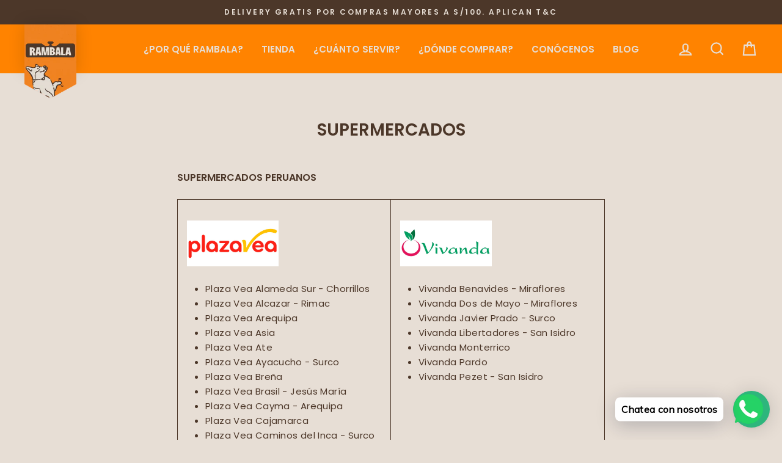

--- FILE ---
content_type: text/css
request_url: https://rambala.pe/cdn/shop/t/2/assets/rambala-calculadora.css?v=124835865449137501961607549196
body_size: 122
content:
.page-content.page-full.rambala-calc{padding-top:0;padding-right:0;padding-left:0}.page-content.page-full.rambala-calc .page-width{display:none}.rambala-calculadora{text-align:center}.rambala-calculadora .rambala-calculadora__header{width:100%;height:400px;display:flex;justify-content:center;align-items:center;background:#efefef;background-image:url(https://previews.123rf.com/images/reddogs/reddogs1705/reddogs170500029/78664785-banner-de-p%C3%A1gina-web-de-un-lindo-y-viejo-perro-irish-setter.jpg);background-position:center;background-size:cover;color:#fff}.rambala-calculadora .rambala-calculadora__header h1{font-size:35px}.rambala-calculadora .rambala-calculadora__formulario{padding-top:60px;padding-bottom:40px}.rambala-calculadora .rambala-calculadora__formulario--container{max-width:500px;text-align:center;display:block;margin:0 auto}.rambala-calculadora .rambala-calculadora__formulario--form{padding-top:30px;padding-bottom:30px}.rambala-calculadora .rambala-calculadora__formulario--form form{display:flex;flex-direction:column}.rambala-calculadora .rambala-calculadora__formulario--form .rambala-calculadora__formulario--form__radio{display:flex;justify-content:center;flex-direction:row}.rambala-calculadora .rambala-calculadora__formulario--form #rambala-calculadora--formoptions{display:flex;flex-direction:column}.rambala-calculadora .rambala-calculadora__formulario--form .rambala-calculadora__formulario--form__radio--item{display:flex;margin-left:40px}.rambala-calculadora .rambala-calculadora__formulario--form select{margin-top:20px;border-radius:20px;padding:10px 20px}.rambala-calculadora .rambala-calculadora__formulario--form .rambala-calculadora__formulario--form__inputcheck{align-self:flex-start;padding-top:20px;display:flex;align-items:center;margin-bottom:20px}.rambala-calculadora .rambala-calculadora__formulario--form .rambala-calculadora__formulario--form__inputcheck label{display:flex;margin:0}.rambala-calculadora .rambala-calculadora__formulario--form button{background:#f26023;color:#fff;padding:.5rem;max-width:200px}.rambala-calculadora .rambala-calculadora__resultado{background:#f9f9f9;padding-top:80px;padding-bottom:50px;display:none}.rambala-calculadora .rambala-calculadora__resultado.active{display:block}.rambala-calculadora .rambala-calculadora__resultado--caracteristicas{display:flex;justify-content:center;margin-top:40px}.rambala-calculadora .rambala-calculadora__resultado--caracteristicas-item{margin-right:60px;display:flex;flex-direction:row;align-items:center}.rambala-calculadora .rambala-calculadora__resultado--caracteristicas-item .rambala-calculadora__resultado--caracteristicas-item-icon{display:block;background:gray;width:50px;height:50px;margin:0 20px 0 0}.rambala-calculadora .rambala-calculadora__resultado--caracteristicas-item .rambala-calculadora__resultado--caracteristicas-item-icon-text{display:flex;flex-direction:row;align-items:center}.rambala-calculadora .rambala-calculadora__resultado--caracteristicas-item .rambala-calculadora__resultado--caracteristicas-item-icon-text p{margin-left:10px}.rambala-calculadora .rambala-calculadora__resultado .rambala-calculadora__resultado--productos-recomendados{display:flex;justify-content:center;max-width:1000px;text-align:center;margin:30px auto}.rambala-calculadora .rambala-calculadora__resultado .rambala-calculadora__resultado--productos-recomendados-productItem{height:250px;width:calc(25% - 10p);margin:20px;cursor:pointer;border-block-end-style:none;text-decoration:none;width:calc(25% - 10px);display:flex;flex-direction:column;text-align:center}.rambala-calculadora .rambala-calculadora__resultado .rambala-calculadora__resultado--productos-recomendados-productItem:hover{border-block-end-style:none;text-decoration:none}.rambala-calculadora__resultado--productos-recomendados-productItem .rambala-calculadora__resultado--productos-recomendados-productItem-img{width:100%;margin:0}.rambala-calculadora__resultado--productos-recomendados-productItem .rambala-calculadora__resultado--productos-recomendados-productItem-title{padding:10px 20px}.rambala-calculadora .box-message.box-message-fail,.rambala-calculadora .box-message{color:#f51011!important}.rambala-calculadora .message-checkout-success{color:green!important}.rambala-calculadora .input-fail{border:1px solid #f51011!important}.rambala-calculadora .message-checkout-custom li{list-style-type:none;margin-left:58px}.rambala-calculadora .message-checkout-failure{color:#f51011}.rambala-calculadora #message-checkout-custom li{list-style-type:none}@media only screen and (max-width: 768px){.rambala-calculadora__resultado--caracteristicas{flex-wrap:wrap;flex-direction:column;width:300px;margin:0 auto}.rambala-calculadora__resultado--productos-recomendados{flex-wrap:wrap}}
/*# sourceMappingURL=/cdn/shop/t/2/assets/rambala-calculadora.css.map?v=124835865449137501961607549196 */


--- FILE ---
content_type: text/css
request_url: https://rambala.pe/cdn/shop/t/2/assets/enova.css?v=147861228808171317121768494881
body_size: 1751
content:
.grid-product__image-mask:before{content:"";background:#5842310d;width:100%;height:100%;z-index:1;position:absolute;left:0;top:0}.grid-product__price{font-weight:800;font-size:14px}.enova-footer{background:#153e47;display:flex;flex-direction:column;justify-content:center;margin-top:45px;border-top:1px solid rgb(255 255 255 / .15)}.enova-footer-payments{display:flex;justify-content:center;align-items:center;padding:25px 0}.enova-footer-payments img{height:24px;margin:0 18px}.enova-footer-metadata{display:flex;align-items:center;flex-direction:column;padding:20px 0;border-top:1px solid rgb(255 255 255 / .15)}.enova-footer-copyright{margin-bottom:5px}.enova-footer-copyright p{font-size:12px;color:#fff;margin:0}.enova-footer-dev{font-size:12px;color:#fff}.enova-footer-dev a{color:#fff;font-weight:600}.site-footer__linklist a{transition:all ease-in-out .15s}.site-footer__linklist a:hover{transition:all ease-in-out .15s;color:#f26023}.footer__newsletter,.footer__newsletter-input{max-width:100%}#shopify-section-footer-promotions .btn--secondary{transition:all ease-in-out .15s}#shopify-section-footer-promotions .btn--secondary:hover{background:#f26023;color:#fff;transition:all ease-in-out .15s}.collection-hero{background:#153e47}.collection-hero__image.lazyloaded{animation:none;opacity:.5}.btn,.product-reviews .spr-button,.product-reviews .spr-summary-actions a,.rte .btn,.shopify-payment-button .shopify-payment-button__button--unbranded,.h4,h4{letter-spacing:.1em}.product-single__meta .rte.product__policies{display:none}#shopify-section-1524769873765 .btn{color:#fff!important}#shopify-section-16054885624525050b{background:#f260231a}#shopify-section-16054885624525050b .custom-content{max-width:1200px;margin:0 auto}#shopify-section-16054885624525050b .video-wrapper,#shopify-section-16054885624525050b .custom__item{margin-bottom:0!important}#shopify-section-16054885624525050b .custom__item{padding:50px}#shopify-section-16054885624525050b .custom__item.one-third{padding-left:0}#shopify-section-1605487725f3eb610f .newsletter-section{padding:45px 0}#shopify-section-1605487725f3eb610f .newsletter-section .newsletter__input{background:#fff;border:none}.megamenu .h5 .site-nav__dropdown-link{display:none}.megamenu .site-nav__dropdown-link{font-size:15px!important;font-weight:600}.megamenu__colection-image{margin-bottom:10px}.pyr-page h2.hero__title{margin-top:20px}.announcement-text{font-size:12px}.shopify-policy__container{max-width:1000px}.shopify-policy__title{margin-bottom:55px}.find-super{max-width:700px;margin:0 auto}.find-super h3{font-size:16px}.find-super img{display:block;max-width:150px}.find-super td{vertical-align:top}.find-store-main{display:flex;flex-wrap:wrap;max-width:850px;margin:0 auto}.find-store-main h4{width:100%;font-size:14px;margin:30px 0 20px;text-align:center}.find-store-main-locator{width:100%;display:flex;justify-content:center;align-items:center;padding:175px 0;background-image:url(/cdn/shop/files/mapa-1_NUEVO_414a4240-ef16-4733-918f-018a31ec8de5_430x.png?v=1768494853);background-repeat:no-repeat;background-size:cover;border-radius:10px;border:1px solid #f26023}.find-store-main-locator a{background:#f26023;width:max-content;border-radius:5px;text-align:center;padding:15px 10px;color:#fff;font-weight:700;font-size:15px;text-transform:uppercase;letter-spacing:1px;transition:all ease-in-out .15s}.find-store-main-locator a:hover{opacity:.85;transition:all ease-in-out .15s}.find-store-main-locator a:hover:after{display:none}.find-store-main-point{width:50%;display:flex;justify-content:center;align-items:center;padding:10px}.find-store-main-super a{background:#fff;border:1px solid #153e47!important;width:100%;border-radius:5px;text-align:center;padding:15px 10px;color:#153e47;font-weight:700;font-size:13px;text-transform:uppercase;letter-spacing:1px;transition:all ease-in-out .15s}.find-store-main-super a:hover{opacity:.85;transition:all ease-in-out .15s}.find-store-main-point a:hover:after{display:none}.find-store-main-super{width:33.33%;display:flex;justify-content:center;align-items:center;padding:10px}.find-store-main-super a:hover:after{display:none}.find-store-main-list{width:100%;display:flex;justify-content:space-between;margin-top:40px;border-top:1px solid #dedede;padding-top:40px}.find-store-main-list-item{background:#f1f3f5;width:calc(50% - 10px);padding:25px;border-radius:5px;float:left;margin-right:10px}.find-store-main-list-item h5{letter-spacing:1px;font-size:14px;color:#f26023;margin-bottom:10px}.find-store-points-list{max-width:650px;margin:0 auto}.find-store-points-list h3{color:#f26023;margin-top:40px}.enova-display-none{display:none!important}#scasl-app-container.find-store-locator{z-index:0!important;display:flex!important;margin:30px auto 0;padding:50px!important}#scasl-app-container.find-store-locator #page-header{max-width:100%;width:100%;display:block;margin-bottom:40px}#scasl-app-container.find-store-locator #page-header .bh-sl-title{text-align:center;font-size:28px;font-weight:700;color:#000;text-transform:initial}#scasl-app-container.find-store-locator .bh-sl-form-container{max-width:700px;margin:0 auto;float:initial;margin-top:50px!important;display:block}#scasl-app-container.find-store-locator #scasl-tab-radius{border:none;background:none!important;padding:0}#scasl-app-container.find-store-locator #bh-sl-user-location .form-input{margin:0;width:calc(100% - 260px)!important;margin-right:10px!important}#scasl-app-container.find-store-locator #bh-sl-user-location .form-input label,#scasl-app-container.find-store-locator #bh-sl-user-location .form-input a{display:none}.new-for-mobile .scasl-see-more{display:none!important}#scasl-app-container.find-store-locator #bh-sl-user-location .form-input input{height:50px;border:none;background:#f1f1f1;width:100%!important}#scasl-app-container.find-store-locator #bh-sl-user-location .form-input input::placeholder{color:#6d6d6d;font-size:15px;opacity:1}#scasl-app-container.find-store-locator #bh-sl-user-location .form-input button{height:50px;padding:0 20px;text-align:center;display:flex;justify-content:center;align-items:center;width:250px;letter-spacing:0;text-transform:uppercase;font-size:13px;display:none}.scasl-search-btn{margin:0;border:none;padding:0;width:250px}.scasl-search-btn button{height:50px;padding:0 20px;width:100%;text-align:center;display:flex;justify-content:center;align-items:center;letter-spacing:0;text-transform:uppercase;font-size:13px}.hero__text-shadow h2.hero__title{text-transform:initial}.cart-page-group{display:flex;flex-wrap:wrap}.cart-page-group .section-header{width:100%}.cart-page-dates{width:45%;padding-right:50px}.cart-page-dates h3{font-size:14px}.cart-page-dates img{box-shadow:0 30px 50px -15px #f2602326}.rambala-calculadora .rambala-calculadora__header{background-image:url(/cdn/shop/files/cuantocomer.jpg?v=1607583084)}.rambala-calculadora .rambala-calculadora__formulario--form .rambala-calculadora__formulario--form__radio>label{margin:0 10px 0 0;width:calc(50% - 5px);position:relative;padding:10px;letter-spacing:1px;text-align:center;justify-content:center;font-weight:600;font-size:12px;cursor:pointer}.rambala-calculadora .rambala-calculadora__formulario--form .rambala-calculadora__formulario--form__radio>label:last-child{margin-right:0}.rambala-calculadora .rambala-calculadora__formulario--form .rambala-calculadora__formulario--form__radio--item{margin:0}.rambala-calculadora .rambala-calculadora__formulario--form .rambala-calculadora__formulario--form__radio--item input{position:absolute;width:100%;height:100%;border-radius:5px;border:1px solid #eaeaea;-webkit-appearance:none;top:0;left:0;cursor:pointer}.rambala-calculadora .rambala-calculadora__formulario--form .rambala-calculadora__formulario--form__radio--item input:checked{border:1px solid #f26023;background:#f260231a}.rambala-calculadora .rambala-calculadora__formulario--form select{border-radius:5px}.rambala-calculadora .rambala-calculadora__formulario--form button{max-width:100%;border-radius:5px;height:50px;font-weight:700;letter-spacing:1px;text-transform:uppercase;font-size:14px;padding:0 15px}.rambala-calculadora .rambala-calculadora__resultado--caracteristicas-item .rambala-calculadora__resultado--caracteristicas-item-icon{display:flex;justify-content:center;align-items:center;margin-right:10px;background:transparent}.rambala-calculadora .rambala-calculadora__resultado .rambala-calculadora__resultado--productos-recomendados-productItem{background:#fff;margin:5px;height:auto;transition:all ease-in-out .15s}.rambala-calculadora .rambala-calculadora__resultado .rambala-calculadora__resultado--productos-recomendados-productItem:hover{box-shadow:0 10px 20px #0000001a;transition:all ease-in-out .15s}.rambala-calculadora .rambala-calculadora__resultado .rambala-calculadora__resultado--productos-recomendados-productItem:hover:after{display:none}.rambala-calculadora .rambala-calculadora__formulario--form .rambala-calculadora__formulario--form__inputcheck{background:#f1f3f5;width:100%;padding:10px;border-radius:5px;margin-top:20px}.rambala-calculadora .rambala-calculadora__formulario--form .rambala-calculadora__formulario--form__inputcheck label{letter-spacing:1px;font-size:12px;align-items:center}#shopify-section-163191025325cd05cc{display:none}#shopify-section-1631910230bcd8bfb6{display:block}.cart-page-form{display:flex}.cart-page-form form.cart{margin-right:50px}.cart-page-form .identixweb-order-delivery{background:#f1f2f3;padding:10px 20px;border-radius:5px}@media only screen and (max-width: 968px){.cart-page-dates{width:100%;padding-right:0;border-bottom:1px solid #e8e8e1;margin-bottom:25px;padding-bottom:25px}.cart-page-dates h3{font-size:13px}.cart-page-dates img{box-shadow:none}}@media only screen and (min-width: 769px){.site-header{padding:0}.site-header__logo{margin:0}.footer__item--1600751559532{padding-left:60px}.site-header__logo a{width:85px!important;height:80px;box-shadow:0 0 25px #00000026;position:relative}.site-header__logo a img{width:85px;top:0;position:absolute}.hero--550px{height:600px}.site-footer{padding-bottom:0;padding-top:45px}.footer__title{font-size:12px;letter-spacing:3px;font-weight:700}.site-footer__linklist a{font-size:14px}.collapsible-content__inner p{font-size:14px;line-height:25px;padding-top:4px}.collection-hero{height:200px;background:#153e47}#shopify-section-header .section-header .section-header__title{font-size:32px!important}.page-content--product .grid>div:last-child{padding-right:100px}.shopify-section .hero__text-shadow{max-width:550px}}@media only screen and (max-width: 768px){#shopify-section-163191025325cd05cc{display:block}#shopify-section-1631910230bcd8bfb6{display:none}.enova-footer-payments{flex-wrap:wrap;padding:15px 0}.enova-footer-payments img{margin:10px}.footer__logo a{height:25px!important}.site-header__logo{margin:0}.site-header{padding:0}.site-header__logo a{width:65px!important;height:60px;position:relative;box-shadow:0 0 25px #00000026}.site-header__logo a img{width:65px;top:0;position:absolute}#shopify-section-16054885624525050b .custom-content{margin:0!important}#shopify-section-16054885624525050b .custom__item.one-third{padding:30px}#shopify-section-16054885624525050b .custom__item{padding:0}.footer__title{font-size:14px}.find-store-main-point{width:100%}.find-store-main-list-item{width:100%;margin-bottom:10px}.find-store-main-super{width:100%}.find-store-main-locator a{font-size:13px}.find-store-main-list{flex-wrap:wrap}#scasl-app-container.find-store-locator #bh-sl-user-location .form-input{width:100%!important;margin:0!important}#scasl-app-container.find-store-locator #bh-sl-user-location .form-input button{width:100%!important}.scasl-location-list{height:auto!important;max-height:468px!important}#scasl-app-container.find-store-locator{padding:25px!important}.scasl-search-btn{width:100%!important;margin-top:10px!important}.scasl-search-btn button{width:100%!important}.rambala-calculadora .rambala-calculadora__formulario,.rambala-calculadora .rambala-calculadora__resultado{padding:25px}.rambala-calculadora .rambala-calculadora__resultado .rambala-calculadora__resultado--productos-recomendados-productItem{width:calc(50% - 10px)}}.rabamla_cart_message.active{background:#ea6f6f;color:#fff;padding:.5rem}.cart-link__bubble.cart-link__bubble--visible{padding:.3rem;margin:0 auto;height:28px;font-weight:20px;width:28px;color:#fff;text-align:center;left:20px;top:0;display:flex;justify-content:center;align-items:center}[data-icon=cart] .cart-link__bubble--visible{top:0;right:-4px}.cart-link__bubble--visible{display:block;position:absolute;top:50%;right:0;width:15px;height:15px;background-color:#09c;background-color:var(--colorCartDot);border:2px solid;border-color:#fff;border-color:var(--colorBody);border-radius:50%}.cart-link__bubble{display:none}
/*# sourceMappingURL=/cdn/shop/t/2/assets/enova.css.map?v=147861228808171317121768494881 */


--- FILE ---
content_type: application/x-javascript
request_url: https://cdn.roseperl.com/storelocator-prod/setting/rambala-1768495171.js?shop=rambala.myshopify.com
body_size: 12236
content:
SCASLSetting={"apikey":"AIzaSyBiWh6xNXXIVrWA-tQwBGhbGXD0wU9jNeE","radius":["10","20","30","40"],"df_radius":10,"df_measurement":"km","selected_tags":[],"selected_wfields":["title","description","phone","email","fax","web","schedule","store_image","address"],"wstyle":"#scasl-window-container #scasl-title{display:block !important}\n#scasl-window-container #scasl-description{display:block !important}\n#scasl-window-container #scasl-phone{display:block !important}\n#scasl-window-container #scasl-email{display:block !important}\n#scasl-window-container #scasl-fax{display:block !important}\n#scasl-window-container #scasl-web{display:block !important}\n#scasl-window-container #scasl-schedule{display:block !important}\n#scasl-window-container #scasl-store_image{display:block !important}\n#scasl-window-container #scasl-address{display:block !important}\n","selected_lfields":["title","description","phone","email","web","schedule","store_image","address"],"lstyle":"#scasl-list-container #scasl-title{display:block !important}\n#scasl-list-container #scasl-description{display:block !important}\n#scasl-list-container #scasl-phone{display:block !important}\n#scasl-list-container #scasl-email{display:block !important}\n#scasl-list-container #scasl-web{display:block !important}\n#scasl-list-container #scasl-schedule{display:block !important}\n#scasl-list-container #scasl-store_image{display:block !important}\n#scasl-list-container #scasl-address{display:block !important}\n","zoom":14,"extrafield":"extrafield","status":1,"autogeocode":1,"alltags":0,"search_bg_color":"#ffffff","search_border_color":"#cccccc","search_border_size":1,"loc_btn_color":"#f26023","search_btn_color":"#f26023","map_border_color":"#cccccc","map_border_size":1,"map_bg_color":"#ffffff","info_border_color":"#cccccc","info_border_size":1,"info_bg_color":"#ffffff","info_shop_name_color":"#000000","info_shop_info_color":"#555555","info_shop_info_font":"","info_shop_name_font":"","search_font":"","page_title":"Encuentra la tienda más cercana","curr_loc_text":"Dirección","radius_text":"Search Radius","msr_text":"Search Radius Measurement","find_loc_btn_text":"Buscar cerca","search_btn_text":"Buscar cerca","filter_tags_text":"Filter Tags","enter_a_location_text":"Enter a location","add_error_alert":"Unable to find address","distance_error_alert":"Unfortunately, our closest location is more than","no_result_title":"No hay tiendas cercanas","no_result_tags":"No hemos encontrado puntos de venta cerca a tu ubicación. Puedes comprar tus productos en nuestra web y te lo llevaremos a tu hogar.","max_results":50,"scasl_phone_label":"","scasl_fax_label":"","scasl_email_label":"","scasl_schedule_label":"","map_style_name":"default","map_style_data":"","no_result_go_to_home_page":"Volver a la tienda","default_view":1,"default_latitude":"-12.1125513","default_longitude":"-77.0242361","filter_tags_by":"and","default_view_zoom":12,"restric_country":["pe"],"restric_country_text":"Peru","miles_text":"miles","kilometers_text":"kilometers","cluster":0,"max_result_in_first_loading":5000,"no_limit_text":"No Limit","query_url":0,"clusters_style":"default","clustering_custom":"{\"cluster_color_level_1\":\"#ffffff\",\"cluster_image_level_1\":\"https:\\\/\\\/developers.google.com\\\/maps\\\/documentation\\\/javascript\\\/examples\\\/markerclusterer\\\/m1.png\",\"cluster_color_level_2\":\"#ffffff\",\"cluster_image_level_2\":\"https:\\\/\\\/developers.google.com\\\/maps\\\/documentation\\\/javascript\\\/examples\\\/markerclusterer\\\/m2.png\",\"cluster_color_level_3\":\"#ffffff\",\"cluster_image_level_3\":\"https:\\\/\\\/developers.google.com\\\/maps\\\/documentation\\\/javascript\\\/examples\\\/markerclusterer\\\/m3.png\",\"cluster_color_level_4\":\"#ffffff\",\"cluster_image_level_4\":\"https:\\\/\\\/developers.google.com\\\/maps\\\/documentation\\\/javascript\\\/examples\\\/markerclusterer\\\/m4.png\",\"cluster_color_level_5\":\"#ffffff\",\"cluster_image_level_5\":\"https:\\\/\\\/developers.google.com\\\/maps\\\/documentation\\\/javascript\\\/examples\\\/markerclusterer\\\/m5.png\"}","no_result_url":"","autocomplete_option":"address","store_sort":"default","view_map_btn_text":"View Map","created_at":"2020-11-20T18:14:24.000000Z","unlimited_search_radius":1,"dynamic_view":0,"dynamic_view_realtime":0,"pegman":1,"map_satellite_option":1,"zoom_control":1,"restricted_map_view":0,"display_operating_hours":0,"operating_hours":"","date_overrides":"","location_is_disabled_alert":"Location Services Disabled","location_is_disabled_text":"Please turn on device location to use Find My Location","kilometer_unit_text":"Kilometer","meter_unit_text":"Mile","more_text":"More","less_text":"Less","list_text":"List","map_text":"Map","direction_text":"Directions","image_position":"beside","image_size":"medium","open_text":"Open","opens_text":"Opens","open_now_text":"Open now","closed_text":"Closed","closes_text":"Closes","closes_soon_text":"Closes soon","monday_text":"Monday","tuesday_text":"Tuesday","wednesday_text":"Wednesday","thursday_text":"Thursday","friday_text":"Friday","saturday_text":"Saturday","sunday_text":"Sunday","hours_might_differ":"Hours might differ","monday_acronym_text":"Mon","tuesday_acronym_text":"Tue","wednesday_acronym_text":"Wed","thursday_acronym_text":"Thu","friday_acronym_text":"Fri","saturday_acronym_text":"Sat","sunday_acronym_text":"Sun","address_icon":"{\"image\":\"<path fill-rule=\\\"evenodd\\\" d=\\\"M18 8c0-4.42-3.58-8-8-8s-8 3.58-8 8c0 .15 0 .29.01.44.13 3.55 1.99 7.62 7.13 11.29.51.36 1.21.36 1.72 0 5.14-3.67 7-7.74 7.13-11.29.01-.15.01-.29.01-.44zm-5.879 2.121a2.996 2.996 0 0 0 0-4.242 2.996 2.996 0 0 0-4.242 0 2.996 2.996 0 0 0 0 4.242 2.996 2.996 0 0 0 4.242 0z\\\"><\/path>\",\"align\":\"left\",\"status\":1}","phone_icon":"{\"image\":\"<path d=\\\"m7.876 6.976-.534-2.67a1.5 1.5 0 0 0-1.471-1.206h-3.233c-.86 0-1.576.727-1.537 1.586.461 10.161 5.499 14.025 14.415 14.413.859.037 1.584-.676 1.584-1.535v-3.235a1.5 1.5 0 0 0-1.206-1.471l-2.67-.534a1.5 1.5 0 0 0-1.636.8l-.488.975c-2 0-5-3-5-5l.975-.488c.606-.302.934-.972.801-1.635z\\\"><\/path>\",\"align\":\"left\",\"status\":1}","email_icon":"{\"image\":\"<path d=\\\"M0 5.324v10.176a1.5 1.5 0 0 0 1.5 1.5h17a1.5 1.5 0 0 0 1.5-1.5v-10.176l-9.496 5.54a1 1 0 0 1-1.008 0l-9.496-5.54z\\\"><\/path><path d=\\\"M19.443 3.334a1.494 1.494 0 0 0-.943-.334h-17a1.49 1.49 0 0 0-.943.334l9.443 5.508 9.443-5.508z\\\"><\/path>\",\"align\":\"left\",\"status\":1}","fax_icon":"{\"image\":\"<path fill-rule=\\\"evenodd\\\" d=\\\"M4 2.5a1.5 1.5 0 0 1 1.5-1.5h9a1.5 1.5 0 0 1 1.5 1.5v2.5h1.5a1.5 1.5 0 0 1 1.5 1.5v6a1.5 1.5 0 0 1-1.5 1.5h-1.5v4a1 1 0 0 1-1 1h-10a1 1 0 0 1-1-1v-4h-1.5a1.5 1.5 0 0 1-1.5-1.5v-6a1.5 1.5 0 0 1 1.5-1.5h1.5v-2.5Zm10 14.5v-5h-8v5h8Zm3-8a1 1 0 1 1-2 0 1 1 0 0 1 2 0Zm-3-6h-8v2h8v-2Z\\\"><\/path>\",\"align\":\"left\",\"status\":1}","web_url_icon":"{\"image\":\"<path d=\\\"M13.903 8c.06.629.097 1.292.097 2a1 1 0 0 1-2 0c0-.713-.039-1.378-.105-2h-3.803c-.139 1.33-.14 2.67-.004 4h1.912a1 1 0 0 1 0 2h-1.584c.469 2.08 1.202 3.41 1.585 4 0 0 .789.013.926.002a1.008 1.008 0 0 1 1.07.925 1 1 0 0 1-.924 1.07c-.094.007-1.073.003-1.073.003-5.514 0-10-4.486-10-10 0-5.515 4.486-10 10-10s10 4.485 10 10c0 .379-.036.749-.079 1.116a1.001 1.001 0 0 1-1.987-.233c.035-.291.066-.583.066-.883 0-.692-.098-1.36-.263-2h-3.834zm-3.915-5.964c-.386.606-1.1 1.931-1.564 3.964h3.137c-.466-2.033-1.185-3.358-1.573-3.964zm-7.725 9.964h3.819a21.604 21.604 0 0 1-.095-1.996c0-.67.033-1.338.096-2.004h-3.82a7.946 7.946 0 0 0-.263 2 7.96 7.96 0 0 0 .263 2zm.819 2a8.031 8.031 0 0 0 4.437 3.601 16.293 16.293 0 0 1-1.148-3.601h-3.289zm3.291-8a16.235 16.235 0 0 1 1.15-3.603 8.03 8.03 0 0 0-4.441 3.603h3.291zm7.239 0h3.305a8.029 8.029 0 0 0-4.465-3.612 16.128 16.128 0 0 1 1.16 3.612z\\\"><\/path><path d=\\\"m15.223 18.945-2.55-5.61a.5.5 0 0 1 .662-.662l5.61 2.55a.5.5 0 0 1 .017.903l-1.742.87a.5.5 0 0 0-.223.224l-.871 1.742a.5.5 0 0 1-.903-.017z\\\"><\/path>\",\"align\":\"left\",\"id\":\"icon-97\"}","oh_icon":"{\"image\":\"<path d=\\\"M10 20c-5.514 0-10-4.486-10-10s4.486-10 10-10 10 4.486 10 10-4.486 10-10 10zm1-15a1 1 0 1 0-2 0v5a1 1 0 0 0 .293.707l3 3a1 1 0 0 0 1.414-1.414l-2.707-2.707v-4.586z\\\"><\/path>\",\"align\":\"left\",\"id\":\"icon-69\"}","icon_color":"#000000","def_apk":"AIzaSyCIc9H3z2GFNnygX9XBLq08MYJsZ1ljp8A","locationsRaw":"[{\"lat\":\"-12.07545530561874\",\"lng\":\"-76.98745508056338\",\"id\":6409441,\"name\":\"Doki Moti Petshop – Ate\",\"phone\":\"94453417\",\"address\":\"José Olaya145 Urb. Salamanca\",\"country\":\"Peru\",\"state\":\"Lima\",\"city\":\"Lima\",\"priority\":1,\"apply_to_type\":1},{\"lat\":\"-12.108094848601116\",\"lng\":\"-77.02356340134298\",\"id\":6409445,\"name\":\"City Vet - Surquillo\",\"email\":\"City.vet.peru@gmail.com\",\"schedule\":\"Horario de atención: Lunes a Domingo 9am - 6pm\",\"address\":\"Jr. Dante 1246\",\"country\":\"Peru\",\"state\":\"Lima\",\"city\":\"Lima\",\"priority\":1,\"apply_to_type\":1},{\"lat\":\"-12.089120061100381\",\"lng\":\"-77.07584635537224\",\"id\":6409451,\"name\":\"Pet Lovers Market – Magdalena\",\"email\":\"ventas.petlovers@gmail.com\",\"schedule\":\"Horario de atención: Lunes a Sábado 10:00 am – 8:30 pm\",\"address\":\"Jr. San Martin 650\",\"country\":\"Peru\",\"state\":\"Lima\",\"city\":\"Lima\",\"priority\":1,\"apply_to_type\":1},{\"lat\":\"-12.11812391614738\",\"lng\":\"-77.04329255775728\",\"id\":6409452,\"name\":\"Balto Perú – Miraflores\",\"description\":\"- Hospedaje<br>- Guardería<br>- Veterinaria & Petshop\",\"email\":\"ajarufe@baltoperu.com\",\"schedule\":\"Horario de atención: Lunes a Sábado 8:00am - 8:00pm y Domingo 10:00am a 6:00 pm\",\"marker_image\":\"\\\/\\\/cdn.shopify.com\\\/s\\\/files\\\/1\\\/0502\\\/6965\\\/1106\\\/t\\\/2\\\/assets\\\/scasl_1607577081maker-2_compact.png\",\"address\":\"Av. Del Ejercito 172\",\"country\":\"Peru\",\"state\":\"Lima\",\"city\":\"Lima\",\"priority\":1,\"apply_to_type\":1},{\"lat\":\"-12.13194191292845\",\"lng\":\"-77.01809807376004\",\"id\":6409458,\"name\":\"Pancho Cavero Clínica Veterinaria – Barranco\",\"email\":\"Katia.cantaro@panchocavero.com\",\"schedule\":\"Horario: 24 horas\",\"address\":\"Av. República de Panamá 6584\",\"country\":\"Peru\",\"state\":\"Lima\",\"city\":\"Lima\",\"priority\":1,\"apply_to_type\":1},{\"lat\":\"-12.084515427070459\",\"lng\":\"-77.03148464492499\",\"id\":6409460,\"name\":\"Pancho Cavero Clínica veterinaria – Lince\",\"email\":\"Norma.obispo@panchocavero.com\",\"schedule\":\"Horario de atención: Lunes a Domingo 8:00am - 8:00 pm\",\"address\":\"Av. Militar 2026\",\"country\":\"Peru\",\"state\":\"Lima\",\"city\":\"Lima\",\"priority\":1,\"apply_to_type\":1},{\"lat\":\"-12.0703663248624\",\"lng\":\"-77.05029046026691\",\"id\":6409461,\"name\":\"Panda Clinic – Pueblo Libre\",\"schedule\":\"Horario de atención: Lunes a Sábado 10:00am – 7:00pm\",\"address\":\"Av. Brasil 1148\",\"country\":\"Peru\",\"state\":\"Lima\",\"city\":\"Lima\",\"priority\":1,\"apply_to_type\":1},{\"lat\":\"-12.093800209956493\",\"lng\":\"-77.00428850259584\",\"id\":6409463,\"name\":\"Central Pets – San Borja\",\"email\":\"veterinaria@centralpets.pe\",\"schedule\":\"Horario de atención: Lunes a Sábado 8:00am - 8:00pm\",\"address\":\"Av. San Borja Norte 499\",\"country\":\"Peru\",\"state\":\"Lima\",\"city\":\"Lima\",\"priority\":1,\"apply_to_type\":1},{\"lat\":\"-11.99560762957749\",\"lng\":\"-77.07986201609044\",\"id\":6409469,\"name\":\"Casa Mascota – Los Olivos\",\"phone\":\"16512006\",\"email\":\"Casamascotas.losolivos@hotmail.com\",\"schedule\":\"Horario de atención: Lunes a Sábado 9:00am - 8:00pm\",\"address\":\"Av. Antúnez de Mayolo 1357\",\"country\":\"Peru\",\"state\":\"Lima\",\"city\":\"Lima\",\"priority\":1,\"apply_to_type\":1},{\"lat\":\"-12.27410952100805\",\"lng\":\"-76.8733109160879\",\"id\":6409473,\"name\":\"Wau Pets - Lurín\",\"email\":\"waupetslurin@gmail.com\",\"schedule\":\"Horario de atención: Lunes a Domingo 9:00am - 9:00pm\",\"marker_image\":\"\\\/\\\/cdn.shopify.com\\\/s\\\/files\\\/1\\\/0502\\\/6965\\\/1106\\\/t\\\/2\\\/assets\\\/scasl_1607577081maker-2_compact.png\",\"address\":\"Carretera ant. Panamericana Sur (Esq. Av. Pedro Parcela B-43)\",\"country\":\"Peru\",\"state\":\"Lima\",\"city\":\"Lima\",\"priority\":1,\"apply_to_type\":1},{\"lat\":\"-11.9294974\",\"lng\":\"-77.05488559999999\",\"id\":12051037,\"name\":\"4 Patas Pet Shop\",\"address\":\"Av. Micaela Bastidas 835\",\"country\":\"Peru\",\"state\":\"Lima\",\"city\":\"Lima\",\"priority\":1,\"apply_to_type\":1},{\"lat\":\"-12.0671655\",\"lng\":\"-76.965305\",\"id\":12051038,\"name\":\"ACULI PET\",\"address\":\"C. Las Granadillas 177\",\"country\":\"Peru\",\"state\":\"Lima\",\"city\":\"La molina\",\"priority\":1,\"apply_to_type\":1},{\"lat\":\"-12.0939559\",\"lng\":\"-77.0336545\",\"id\":12051039,\"name\":\"ANIMAL REVOLUTION\",\"address\":\"AV. EL BOSQUE 170\",\"country\":\"Peru\",\"state\":\"Lima\",\"city\":\"SAN ISIDRO\",\"priority\":1,\"apply_to_type\":1},{\"lat\":\"-12.0421872\",\"lng\":\"-77.0846121\",\"id\":12051040,\"name\":\"BUGGYS PET SHOP\",\"address\":\"JR. 29 DE SETIEMBRE 389\",\"country\":\"Peru\",\"state\":\"Lima\",\"city\":\"CALLAO\",\"priority\":1,\"apply_to_type\":1},{\"lat\":\"-12.024816\",\"lng\":\"-77.0630322\",\"id\":12051042,\"name\":\"BUGGYS PET SHOP\",\"address\":\"JR. JOSE GALVEZ 311\",\"country\":\"Peru\",\"state\":\"Lima\",\"city\":\"CALLAO\",\"priority\":1,\"apply_to_type\":1},{\"lat\":\"-12.0408293\",\"lng\":\"-77.09369\",\"id\":12051043,\"name\":\"BUGGYS PET SHOP\",\"address\":\"AV. MANCO CAPAC 286\",\"country\":\"Peru\",\"state\":\"Lima\",\"city\":\"CARMEN DE LA LEGUA\",\"priority\":1,\"apply_to_type\":1},{\"lat\":\"-12.0732936\",\"lng\":\"-77.0493628\",\"id\":12051044,\"name\":\"CASA MASCOTAS\",\"address\":\"Av. Arnaldo Marquez 1282\",\"country\":\"Peru\",\"state\":\"Lima\",\"city\":\"JESUS MARIA\",\"priority\":1,\"apply_to_type\":1},{\"lat\":\"-11.9956811\",\"lng\":\"-77.0798942\",\"id\":12051045,\"name\":\"CASA MASCOTAS\",\"address\":\"AV. SANTIAGO ANTUNEZ DE MAYOLO 1357\",\"country\":\"Peru\",\"state\":\"Lima\",\"city\":\"LOS OLIVOS\",\"priority\":1,\"apply_to_type\":1},{\"lat\":\"-12.064\",\"lng\":\"-77.09704400000001\",\"id\":12051046,\"name\":\"CASA MASCOTAS\",\"address\":\"AV ELMER FAUCETT 558\",\"country\":\"Peru\",\"state\":\"Lima\",\"city\":\"SAN MIGUEL\",\"priority\":1,\"apply_to_type\":1},{\"lat\":\"-12.105152\",\"lng\":\"-76.9926799\",\"id\":12051047,\"name\":\"CAVERO SAN BORJA\",\"address\":\"AV. SAN LUIS 2845\",\"country\":\"Peru\",\"state\":\"Lima\",\"city\":\"SAN BORJA\",\"priority\":1,\"apply_to_type\":1},{\"lat\":\"-12.1009336\",\"lng\":\"-77.06168559999999\",\"id\":12051048,\"name\":\"DOG & CAT\",\"address\":\"AV. DEL EJERCITO 1042\",\"country\":\"Peru\",\"state\":\"Lima\",\"city\":\"MAGDALENA DEL MAR\",\"priority\":1,\"apply_to_type\":1},{\"lat\":\"-12.0844394\",\"lng\":\"-77.0425238\",\"id\":12051050,\"name\":\"ECOS PET\",\"address\":\"Jose pezet y monel 2017\",\"country\":\"Peru\",\"state\":\"Lima\",\"city\":\"LINCE\",\"priority\":1,\"apply_to_type\":1},{\"lat\":\"-12.0586809\",\"lng\":\"-76.94293689999999\",\"id\":12051051,\"name\":\"FAMILY PET\",\"address\":\"AV. HUAROCHIRÍ 987\",\"country\":\"Peru\",\"state\":\"Lima\",\"city\":\"ATE\",\"priority\":1,\"apply_to_type\":1},{\"lat\":\"-12.1096372\",\"lng\":\"-76.9741945\",\"id\":12051052,\"name\":\"GREEN PET SHOP\",\"address\":\"Jr. POMALCA 118\",\"country\":\"Peru\",\"state\":\"Lima\",\"city\":\"SURCO\",\"priority\":1,\"apply_to_type\":1},{\"lat\":\"-12.0679507\",\"lng\":\"-77.0678915\",\"id\":12051053,\"name\":\"LA CASITA DEL BICHÓN\",\"address\":\"Av. Mariano Cornejo 1539\",\"country\":\"Peru\",\"state\":\"Lima\",\"city\":\"PUEBLO LIBRE\",\"priority\":1,\"apply_to_type\":1},{\"lat\":\"-12.0846954\",\"lng\":\"-77.011568\",\"id\":12051054,\"name\":\"LUMPET\",\"address\":\"Avenida Canadá 1238\",\"country\":\"Peru\",\"state\":\"Lima\",\"city\":\"LA VICTORIA\",\"priority\":1,\"apply_to_type\":1},{\"lat\":\"-12.0812199\",\"lng\":\"-77.0953644\",\"id\":12051055,\"name\":\"MASCOTALO\",\"address\":\"AV. RAFAEL ESCARDO 217\",\"country\":\"Peru\",\"state\":\"Lima\",\"city\":\"SAN MIGUEL\",\"priority\":1,\"apply_to_type\":1},{\"lat\":\"-11.935859\",\"lng\":\"-77.0754708\",\"id\":12051056,\"name\":\"MUNDO GUA GUA\",\"address\":\"JR. HONRADEZ 601\",\"country\":\"Peru\",\"state\":\"Lima\",\"city\":\"SAN MARTIN DE PORRES\",\"priority\":1,\"apply_to_type\":1},{\"lat\":\"-12.0905461\",\"lng\":\"-77.0734643\",\"id\":12051057,\"name\":\"NARICITAS\",\"address\":\"JR. CASTILLA 690\",\"country\":\"Peru\",\"state\":\"Lima\",\"city\":\"MAGDALENA DEL MAR\",\"priority\":1,\"apply_to_type\":1},{\"lat\":\"-12.089112\",\"lng\":\"-77.0731989\",\"id\":12051058,\"name\":\"NARICITAS\",\"address\":\"JR. CASTILLA 811\",\"country\":\"Peru\",\"state\":\"Lima\",\"city\":\"MAGDALENA DEL MAR\",\"priority\":1,\"apply_to_type\":1},{\"lat\":\"-12.1102537\",\"lng\":\"-77.0511264\",\"id\":12051059,\"name\":\"NARICITAS\",\"address\":\"AV. EL EJERCITO 1286\",\"country\":\"Peru\",\"state\":\"Lima\",\"city\":\"MAGDALENA DEL MAR\",\"priority\":1,\"apply_to_type\":1},{\"lat\":\"-12.0757768\",\"lng\":\"-77.0487337\",\"id\":12051060,\"name\":\"NARICITAS\",\"address\":\"JR. HUAMACHUCO 1398\",\"country\":\"Peru\",\"state\":\"Lima\",\"city\":\"JESUS MARIA\",\"priority\":1,\"apply_to_type\":1},{\"lat\":\"-12.0966048\",\"lng\":\"-77.0021039\",\"id\":12051061,\"name\":\"NARICITAS\",\"address\":\"AV. AVIACIÓN 2813\",\"country\":\"Peru\",\"state\":\"Lima\",\"city\":\"SAN BORJA\",\"priority\":1,\"apply_to_type\":1},{\"lat\":\"-12.0891923\",\"lng\":\"-77.07410050000001\",\"id\":12051062,\"name\":\"NARICITAS\",\"address\":\"JR. ECHENIQUE 788\",\"country\":\"Peru\",\"state\":\"Lima\",\"city\":\"MAGDALENA DEL MAR\",\"priority\":1,\"apply_to_type\":1},{\"lat\":\"-12.0705044\",\"lng\":\"-76.957048\",\"id\":12051063,\"name\":\"PATITAS TRAVIESAS\",\"address\":\"AV LA MOLINA 1067\",\"country\":\"Peru\",\"state\":\"Lima\",\"city\":\"LA MOLINA\",\"priority\":1,\"apply_to_type\":1},{\"lat\":\"-11.9318832\",\"lng\":\"-77.0579822\",\"id\":12051064,\"name\":\"PATOTA\",\"address\":\"AV. RETABLO 795\",\"country\":\"Peru\",\"state\":\"Lima\",\"city\":\"COMAS\",\"priority\":1,\"apply_to_type\":1},{\"lat\":\"-12.0897344\",\"lng\":\"-77.0731322\",\"id\":12051065,\"name\":\"PEDRITO PET SHOP\",\"address\":\"JR. CASTILLA 776\",\"country\":\"Peru\",\"state\":\"Lima\",\"city\":\"MAGDALENA DEL MAR\",\"priority\":1,\"apply_to_type\":1},{\"lat\":\"-12.0793421\",\"lng\":\"-77.0873426\",\"id\":12051066,\"name\":\"PET ADVENTURE\",\"address\":\"AV. BRIGIDA SILVA DE OCHOA 352\",\"country\":\"Peru\",\"state\":\"Lima\",\"city\":\"SAN MIGUEL\",\"priority\":1,\"apply_to_type\":1},{\"lat\":\"-12.1092704\",\"lng\":\"-76.9934049\",\"id\":12051067,\"name\":\"PET EXPRESS\",\"address\":\"JR. ALEJANDRO SCARLATTI 277 A.H. TODOS LOS SANTOS\",\"country\":\"Peru\",\"state\":\"Lima\",\"city\":\"SAN BORJA\",\"priority\":1,\"apply_to_type\":1},{\"lat\":\"-12.0873109\",\"lng\":\"-77.0841056\",\"id\":12051068,\"name\":\"PET LOYALTY\",\"address\":\"Avenida universitaria 349\",\"country\":\"Peru\",\"state\":\"Lima\",\"city\":\"SAN MIGUEL\",\"priority\":1,\"apply_to_type\":1},{\"lat\":\"-12.0723782\",\"lng\":\"-77.064577\",\"id\":12051069,\"name\":\"PET SHOP BANEK\",\"address\":\"Av Simón Bolívar 1017\",\"country\":\"Peru\",\"state\":\"Lima\",\"city\":\"PUEBLO LIBRE\",\"priority\":1,\"apply_to_type\":1},{\"lat\":\"-12.0284016\",\"lng\":\"-77.03525979999999\",\"id\":12051070,\"name\":\"VETERINARIA CABELLO\",\"address\":\"RICARDO BENTIN 647\",\"country\":\"Peru\",\"state\":\"Lima\",\"city\":\"RIMAC\",\"priority\":1,\"apply_to_type\":1},{\"lat\":\"-12.1129776\",\"lng\":\"-77.0449584\",\"id\":12051183,\"name\":\"VETERINARIA S.O.S.\",\"address\":\"AV. GENERAL CORDOVA 525 INT. 331\",\"country\":\"Peru\",\"state\":\"Lima\",\"city\":\"MIRAFLORES\",\"priority\":1,\"apply_to_type\":1},{\"lat\":\"-12.1184513\",\"lng\":\"-77.0436508\",\"id\":12051184,\"name\":\"WAWOW PETS\",\"address\":\"Av. El Ejército 185\",\"country\":\"Peru\",\"state\":\"Lima\",\"city\":\"MIRAFLORES\",\"priority\":1,\"apply_to_type\":1},{\"lat\":\"-12.1530524\",\"lng\":\"-76.98758149999999\",\"id\":12051185,\"name\":\"CULTIVOS AQUAINNOVA\",\"address\":\"Alameda Lorenzo y Vidaurre cdra4 # 104 Urb los próceres\",\"country\":\"Peru\",\"state\":\"Lima\",\"city\":\"SURCO\",\"priority\":1,\"apply_to_type\":1},{\"lat\":\"-11.9555236\",\"lng\":\"-77.0485528\",\"id\":12051186,\"name\":\"PET SHOP LUCERITO\",\"address\":\"JR. LIMA 663\",\"country\":\"Peru\",\"state\":\"Lima\",\"city\":\"COMAS\",\"priority\":1,\"apply_to_type\":1},{\"lat\":\"-12.0895697\",\"lng\":\"-77.072155\",\"id\":12051187,\"name\":\"ZONA PET\",\"address\":\"Leoncio Prado 919\",\"country\":\"Peru\",\"state\":\"Lima\",\"city\":\"MAGDALENA DEL MAR\",\"priority\":1,\"apply_to_type\":1},{\"lat\":\"-12.0383911\",\"lng\":\"-76.95743879999999\",\"id\":12051188,\"name\":\"PET SHOP CORPET\",\"address\":\"Jirón Miguel Ángel Mz E Lte 19 Urbanización el asesor II, Santa Anita 15011\",\"country\":\"Peru\",\"state\":\"Lima\",\"city\":\"SANTA ANITA\",\"priority\":1,\"apply_to_type\":1},{\"lat\":\"-11.8558984\",\"lng\":\"-77.0763706\",\"id\":12060574,\"name\":\"SUPER WAOW\",\"address\":\"Mz a lt 9, Ca. Las Flores, Puente Piedra\",\"country\":\"Peru\",\"state\":\"Lima\",\"city\":\"PUENTE PIEDRA\",\"priority\":1,\"apply_to_type\":1},{\"lat\":\"-12.1199123\",\"lng\":\"-77.0360961\",\"id\":12060746,\"name\":\"FOOPY PET STORE\",\"address\":\"Calle Berlín 630\",\"country\":\"Peru\",\"state\":\"Lima\",\"city\":\"MIRAFLORES\",\"priority\":1,\"apply_to_type\":1}]","origin_marker_img":"https:\/\/s3.amazonaws.com\/cdn.roseperl.com\/storelocator-prod\/sca-image\/rambala.myshopify.com\/assets\/sca.location-origin-marker.png_2026-01-15_16-39-30.json","arrow_up":"","arrow_down":"","loading":"","display_timezone":1,"time_format":0,"timezone":"","app_url":"https:\/\/sl.roseperl.com","cdn_app_url":"https:\/\/cdn.roseperl.com","cdn_amai_url":"https:\/\/cdn.roseperl.com\/storelocator-prod","suffix_url":"store-locator","is_normal":true,"release_api_key_date":"2023-12-15","static_files":[{"id":8,"file_name":"findonline.css","file_path":"\/assets\/css\/findonline-1763613806.css","timestamp":"1763613806","created_at":"2025-08-29T10:54:14.000000Z","updated_at":"2025-11-20T04:43:26.000000Z"},{"id":1,"file_name":"tag.png","file_path":"\/assets\/img\/tag.png","timestamp":null,"created_at":"2024-03-05T07:12:18.000000Z","updated_at":"2024-03-05T07:12:18.000000Z"},{"id":2,"file_name":"close-icon-dark.png","file_path":"\/assets\/img\/close-icon-dark.png","timestamp":null,"created_at":"2024-03-05T07:12:18.000000Z","updated_at":"2024-03-05T07:12:18.000000Z"},{"id":3,"file_name":"infobubble.min.js","file_path":"\/assets\/js\/infobubble.min.js","timestamp":null,"created_at":"2024-03-05T07:12:18.000000Z","updated_at":"2024-03-05T07:12:18.000000Z"},{"id":4,"file_name":"jquery.storelocator.js","file_path":"\/assets\/js\/jquery.storelocator-1763613806.js","timestamp":"1763613806","created_at":"2024-03-05T07:12:18.000000Z","updated_at":"2025-11-20T04:43:26.000000Z"},{"id":5,"file_name":"dealerform.css","file_path":"\/assets\/css\/dealerform-1763613806.css","timestamp":"1763613806","created_at":"2024-03-05T07:12:18.000000Z","updated_at":"2025-11-20T04:43:26.000000Z"},{"id":6,"file_name":"storelocator.css","file_path":"\/assets\/css\/storelocator-1763613806.css","timestamp":"1763613806","created_at":"2024-03-05T07:12:18.000000Z","updated_at":"2025-11-20T04:43:26.000000Z"},{"id":7,"file_name":"wtb.css","file_path":"\/assets\/css\/wtb-1763613806.css","timestamp":"1763613806","created_at":"2024-03-05T07:12:18.000000Z","updated_at":"2025-11-20T04:43:26.000000Z"}]};
/*! General Script Store Locator - v1.2.6 - 2024-07-31 */
var hasOriginSL=!1;var locatorElems=document.querySelectorAll("#scasl-app-container");var currentUrl=window.location.href;var currentUrlSuffix=currentUrl.split('/').pop();const SCASLDefaultSuffix='store-locator';if(locatorElems.length==1&&typeof isLocatorAppBlock==='undefined'&&typeof isLocatorAppEmbed==='undefined'){hasOriginSL=!0}
if(locatorElems.length==1&&typeof isLocatorAppEmbed!=='undefined'&&((currentUrlSuffix==SCASLDefaultSuffix&&!SCASLSetting.suffix_url)||(SCASLSetting.suffix_url&&currentUrlSuffix==SCASLSetting.suffix_url))){hasOriginSL=!0}
if(locatorElems.length>1&&(typeof isLocatorAppBlock!=='undefined'||typeof isLocatorAppEmbed!=='undefined')){hasOriginSL=!0}
var hasQueryString=currentUrl.includes('bh-sl-address');const SCASLUrlParams=new URLSearchParams(window.location.search);var isPreview=SCASLUrlParams.get('oseid')?!0:!1;const SCASLCssFileName='storelocator.css';const SCASLJqueryFileName='jquery.storelocator.js';(function(){if(!SCASLSetting.status){return}
if(!isPreview&&currentUrlSuffix!=SCASLSetting.suffix_url&&!hasOriginSL&&!hasQueryString&&typeof isLocatorAppBlock==='undefined'){return}
if(document.getElementById("scasl-app-container")){const ZOOM_LEVEL=SCASLSetting.zoom;var method;var noop=function(){};var methods=['assert','clear','count','debug','dir','dirxml','error','exception','group','groupCollapsed','groupEnd','info','log','markTimeline','profile','profileEnd','table','time','timeEnd','timeStamp','trace','warn'];var length=methods.length;var console=(window.console=window.console||{});while(length--){method=methods[length];if(!console[method]){console[method]=noop}}
var tagsContainerId='scasl-tag-list-container';var radiusUnitContainerId='scasl-lengthUnit';var radiusContainerId='scasl-radius-container';var geocodeID='scapl-geocode-btn:visible';var scaGetUrlParameter=function getUrlParameter(sParam){var sPageURL=decodeURIComponent(window.location.search.substring(1)),sURLVariables=sPageURL.split('&'),sParameterName,i;for(i=0;i<sURLVariables.length;i++){sParameterName=sURLVariables[i].split('=');if(sParameterName[0]===sParam){return sParameterName[1]===undefined?!0:sParameterName[1]}}};var scaloadScript=function(url,callback){var script=document.createElement("script");script.type="text/javascript";if(script.readyState){script.onreadystatechange=function(){if(script.readyState=="loaded"||script.readyState=="complete"){script.onreadystatechange=null;callback()}}}else{script.onload=function(){callback()}}
script.src=url;document.getElementsByTagName("head")[0].appendChild(script)};var loadjscssfile=function(filename,filetype){if(filetype=="js"){var fileref=document.createElement('script');fileref.setAttribute("type","text/javascript");fileref.setAttribute("src",filename)}else if(filetype=="css"){var fileref=document.createElement("link");fileref.setAttribute("rel","stylesheet");fileref.setAttribute("type","text/css");fileref.setAttribute("href",filename)}
if(typeof fileref!="undefined")
document.getElementsByTagName("head")[0].appendChild(fileref);};var injectCssCode=function(css){var head=document.head||document.getElementsByTagName('head')[0];var style=document.createElement('style');style.type='text/css';if(style.styleSheet){style.styleSheet.cssText=css}else{style.appendChild(document.createTextNode(css))}
head.appendChild(style)};loadjscssfile('//cdnjs.cloudflare.com/ajax/libs/handlebars.js/4.0.5/handlebars.min.js','js');loadjscssfile('//cdnjs.cloudflare.com/ajax/libs/js-marker-clusterer/1.0.0/markerclusterer.js','js');function createTagsFilter($){var $tagsContainer=$('#'+tagsContainerId);if(SCASLSetting.selected_tags.length==0){$tagsContainer.parent().hide()}else{for(var i=0;i<SCASLSetting.selected_tags.length;++i){$tagsContainer.append('<li> <label> <input type="checkbox" name="tagsvalue" value="'+SCASLSetting.selected_tags[i]+'"> '+SCASLSetting.selected_tags[i]+' </label> </li>')}}}
function createRadiusFilter($){var $radiusContainer=$('#'+radiusContainerId);if(SCASLSetting.radius.length==0){$radiusContainer.parent().hide()}else{for(var i=0;i<SCASLSetting.radius.length;++i){var radius=parseInt(SCASLSetting.radius[i].trim())||0;if(radius)$radiusContainer.append('<option value="'+radius+'" '+(SCASLSetting.df_radius==radius?" selected='selected'":" ")+'>'+radius+'</option>');}
if(SCASLSetting.unlimited_search_radius){$radiusContainer.append('<option value="0"'+(SCASLSetting.df_radius==0?" selected='selected'":" ")+'>'+SCASLSetting.no_limit_text+'</option>')}}
var $radiusUnitContainer=$('#'+radiusUnitContainerId);$radiusUnitContainer.val(SCASLSetting.df_measurement)}
function applyTransSetting($){$('.bh-sl-title').html(SCASLSetting.page_title);$('#scasl-app-container label[for="bh-sl-address"]').html(SCASLSetting.curr_loc_text);$('#scasl-app-container label[for="scasl-radius-container"]').html(SCASLSetting.radius_text);$('#scasl-app-container label[for="scasl-lengthUnit"]').html(SCASLSetting.msr_text);$('#scasl-app-container label[for="scasl-tag-list-container"]').html(SCASLSetting.filter_tags_text);$('#scasl-app-container button#scapl-geocode-btn').html(SCASLSetting.find_loc_btn_text);$('#scasl-app-container #bh-sl-submit').html(SCASLSetting.search_btn_text);if(SCASLSetting.kilometer_unit_text){$('#scasl-lengthUnit option[value="km"]').html(SCASLSetting.kilometer_unit_text)}
if(SCASLSetting.meter_unit_text){$('#scasl-lengthUnit option[value="m"]').html(SCASLSetting.meter_unit_text)}
if(SCASLSetting.more_text){$('.scasl-see-more').html(SCASLSetting.more_text+" &raquo;")}
if(SCASLSetting.less_text){$('.scasl-see-less').html(SCASLSetting.less_text+" &laquo;")}
if(SCASLSetting.list_text){$('.scasl-tab-list').html(SCASLSetting.list_text)}
if(SCASLSetting.map_text){$('.scasl-tab-map').html(SCASLSetting.map_text)}
if(typeof SCASLSetting.enter_a_location_text!=='undefined'){let _addressPlaceholder=$('#bh-sl-address').attr('placeholder');_addressPlaceholder=_addressPlaceholder?_addressPlaceholder:SCASLSetting.enter_a_location_text;$('#bh-sl-address').attr('placeholder',_addressPlaceholder)}}
function getApiKey(){var api_key='';if(SCASLSetting.apikey){api_key=SCASLSetting.apikey}else{var rootDate=SCASLSetting.is_normal?new Date(SCASLSetting.created_at):new Date(SCASLSetting.release_api_key_date);var today=new Date();var diffInstall=new Date(today-rootDate);if((diffInstall/1000/60/60/24)>6){return''}else{api_key=SCASLSetting.def_apk}}
return api_key.trim()}
function applyStoreInfoSetting($){var cssName='#scasl-list-container #scasl-title, #scasl-window-container #scasl-title{color:'+SCASLSetting.info_shop_name_color+' !important;'+(SCASLSetting.info_shop_name_font==''?'':('font-family:'+SCASLSetting.info_shop_name_font+' !important;'))+'}';var cssInfo='#scasl-list-container div, #scasl-window-container div, #scasl-list-container span, #scasl-window-container span, #scasl-description p {color:'+SCASLSetting.info_shop_info_color+' !important;'+(SCASLSetting.info_shop_info_font==''?'':('font-family:'+SCASLSetting.info_shop_info_font+' !important;'))+'}';var cssTag='.scasl-tags { background: url("'+SCASLSetting.cdn_amai_url+'/assets/img/tag.png") no-repeat scroll 0 1px transparent; }';var style=$('<style>#scasl-app-container .store-list-focus { border-color: '+SCASLSetting.info_border_color+' !important; border-width: '+SCASLSetting.info_border_size+'px !important;background: rgb(238,238,238) none repeat scroll 0% 0% !important;}'+cssInfo+cssName+cssTag+'</style>');$('html > head').append(style)}
function applySearchSetting($){var style='<style>#scasl-tab-radius{background-color:'+SCASLSetting.search_bg_color+' !important;'+'border-color:'+SCASLSetting.search_border_color+' !important;border-width:'+SCASLSetting.search_border_size+'px !important;}'+'#bh-sl-submit {background-color:'+SCASLSetting.search_btn_color+'}'+'button#scapl-geocode-btn {background-color:'+SCASLSetting.loc_btn_color+' !important}'+'#bh-sl-map {border-color:'+SCASLSetting.map_border_color+' !important; border-width:'+SCASLSetting.map_border_size+'px !important}'+'.bh-sl-form-container , .bh-sl-form-container label,  .bh-sl-form-container button {'+(SCASLSetting.search_font==''?'':('font-family:'+SCASLSetting.search_font+' !important;'))+'}'+'</style>';$('html > head').append(style);$('#scasl-tab-radius').attr('style','background-color:'+SCASLSetting.search_bg_color+'!important;border-color:'+SCASLSetting.search_border_color+'!important;border-width:'+SCASLSetting.search_border_size+'px !important;');$('#bh-sl-submit').attr('style','background-color:'+SCASLSetting.search_btn_color+';');$('#bh-sl-map').attr('style','border-color:'+SCASLSetting.map_border_color+'!important;border-width:'+SCASLSetting.map_border_size+'px !important')}
function initStoreLocatorPlugin($){var fullMapStart=!0;var querystringParams=!1;var autoGeocode=!1;if(SCASLSetting.default_view==1){fullMapStart=!1}
if(SCASLSetting.autogeocode==1){autoGeocode=!0}
if(SCASLSetting.query_url==1){if(scaGetUrlParameter('bh-sl-address')!==undefined){querystringParams=!0;fullMapStart=!0;autoGeocode=!1}}
var geocodeID='scapl-geocode-btn:visible';var slplugin={'autoComplete':!0,'dataType':'json','maxDistance':!0,'maxDistanceID':radiusContainerId,'lengthUnitID':radiusUnitContainerId,'taxonomyFilters':{'tagsvalue':tagsContainerId},'listTemplateID':'scasl-list-template','infowindowTemplateID':'scasl-infowindow-template','disableAlphaMarkers':!0,'mapSettings':{zoom:SCASLSetting.zoom,mapTypeId:google.maps.MapTypeId.ROADMAP,zoomControl:SCASLSetting.zoom_control,streetViewControl:SCASLSetting.pegman,mapTypeControl:SCASLSetting.map_satellite_option,},'fullMapStart':fullMapStart,'geocodeID':geocodeID,'autoGeocode':autoGeocode,'querystringParams':querystringParams,'originMarkerImg':SCASLSetting.origin_marker_img?SCASLSetting.origin_marker_img:(typeof isLocatorAppEmbed!='undefined'||typeof isLocatorAppBlock!='undefined'?originMarkerImg:'')};if(SCASLSetting.map_style_name!='default'){slplugin.mapSettings.styles=SCASLSetting.map_style_data}
if(SCASLSetting.locationsRaw){slplugin.dataRaw=SCASLSetting.locationsRaw;if(SCASLSetting.locationsRaw=="[]"&&SCASLSetting.default_view!=1){setTimeout(function(){$('#bh-sl-map-container').hide();$('.spinner').hide()},1500)}}else{slplugin.dataLocation=SCASLSetting.locationsUrl}
if(SCASLSetting.kilometers_text){slplugin.kilometerLang=SCASLSetting.kilometers_text;slplugin.kilometersLang=SCASLSetting.kilometers_text}
if(SCASLSetting.miles_text){slplugin.mileLang=SCASLSetting.miles_text;slplugin.milesLang=SCASLSetting.miles_text}
if(SCASLSetting.cluster==1){if(SCASLSetting.clusters_style=='custom'){var clusteringCustom=$.parseJSON(SCASLSetting.clustering_custom);slplugin.markerCluster={styles:[{textColor:clusteringCustom.cluster_color_level_1,url:clusteringCustom.cluster_image_level_1,height:52,width:53},{textColor:clusteringCustom.cluster_color_level_2,url:clusteringCustom.cluster_image_level_2,height:55,width:56},{textColor:clusteringCustom.cluster_color_level_3,url:clusteringCustom.cluster_image_level_3,height:65,width:66},{textColor:clusteringCustom.cluster_color_level_4,url:clusteringCustom.cluster_image_level_4,height:77,width:78},{textColor:clusteringCustom.cluster_color_level_5,url:clusteringCustom.cluster_image_level_5,height:89,width:90}]}}else{slplugin.markerCluster={imagePath:'https://developers.google.com/maps/documentation/javascript/examples/markerclusterer/m'}}}
if(isMoblieBrowser())slplugin.autoGeocode=!1;slplugin.storeLimit=parseInt(SCASLSetting.max_results)||26;slplugin.addressErrorAlert=SCASLSetting.add_error_alert;slplugin.distanceErrorAlert=SCASLSetting.distance_error_alert;slplugin.noResultsTitle=SCASLSetting.no_result_title;slplugin.noResultsDesc=SCASLSetting.no_result_tags;slplugin.noResultsGoToHomePage=SCASLSetting.no_result_go_to_home_page;if(SCASLSetting.no_result_url!=''){slplugin.noResultsURL=SCASLSetting.no_result_url}
if(SCASLSetting.default_view==1){slplugin.defaultLoc=!0}
slplugin.defaultLat=SCASLSetting.default_latitude;slplugin.defaultLng=SCASLSetting.default_longitude;if(SCASLSetting.info_bg_color!='#ffffff'||SCASLSetting.info_border_color!='#cccccc'){slplugin.infoBubble={backgroundClassName:'scasl-store-info-window',backgroundColor:SCASLSetting.info_bg_color,maxWidth:350,minWidth:270,maxHeight:400,closeSrc:SCASLSetting.cdn_amai_url+'/assets/img/close-icon-dark.png',borderRadius:0}}
if(SCASLSetting.filter_tags_by=='or'){slplugin.exclusiveFiltering=!0}
if(SCASLSetting.autocomplete_option=='regions'){slplugin.autoCompleteOptions={types:["(regions)"]}}
slplugin.callbackListClick=zoomBySetting;return slplugin}
var zoomBySetting=function(){SCASLSetting.zoom=ZOOM_LEVEL}
function createLocationMobile($){if(isMoblieBrowser()&&$('.scasl-location-mobile-wrap').length>0){$('.bh-sl-form-container').hide();$('.scasl-location-mobile-wrap').show();$('.scasl-location-mobile-wrap').click(function(){if($('.bh-sl-form-container').is(":visible")){$('.bh-sl-form-container').hide(1000)}else{$('.bh-sl-form-container').show(1000)}})}}
function isMoblieBrowser(){var check=!1;try{(function(a){if(/(android|bb\d+|meego).+mobile|avantgo|bada\/|blackberry|blazer|compal|elaine|fennec|hiptop|iemobile|ip(hone|od)|iris|kindle|lge |maemo|midp|mmp|mobile.+firefox|netfront|opera m(ob|in)i|palm( os)?|phone|p(ixi|re)\/|plucker|pocket|psp|series(4|6)0|symbian|treo|up\.(browser|link)|vodafone|wap|windows ce|xda|xiino/i.test(a)||/1207|6310|6590|3gso|4thp|50[1-6]i|770s|802s|a wa|abac|ac(er|oo|s\-)|ai(ko|rn)|al(av|ca|co)|amoi|an(ex|ny|yw)|aptu|ar(ch|go)|as(te|us)|attw|au(di|\-m|r |s )|avan|be(ck|ll|nq)|bi(lb|rd)|bl(ac|az)|br(e|v)w|bumb|bw\-(n|u)|c55\/|capi|ccwa|cdm\-|cell|chtm|cldc|cmd\-|co(mp|nd)|craw|da(it|ll|ng)|dbte|dc\-s|devi|dica|dmob|do(c|p)o|ds(12|\-d)|el(49|ai)|em(l2|ul)|er(ic|k0)|esl8|ez([4-7]0|os|wa|ze)|fetc|fly(\-|_)|g1 u|g560|gene|gf\-5|g\-mo|go(\.w|od)|gr(ad|un)|haie|hcit|hd\-(m|p|t)|hei\-|hi(pt|ta)|hp( i|ip)|hs\-c|ht(c(\-| |_|a|g|p|s|t)|tp)|hu(aw|tc)|i\-(20|go|ma)|i230|iac( |\-|\/)|ibro|idea|ig01|ikom|im1k|inno|ipaq|iris|ja(t|v)a|jbro|jemu|jigs|kddi|keji|kgt( |\/)|klon|kpt |kwc\-|kyo(c|k)|le(no|xi)|lg( g|\/(k|l|u)|50|54|\-[a-w])|libw|lynx|m1\-w|m3ga|m50\/|ma(te|ui|xo)|mc(01|21|ca)|m\-cr|me(rc|ri)|mi(o8|oa|ts)|mmef|mo(01|02|bi|de|do|t(\-| |o|v)|zz)|mt(50|p1|v )|mwbp|mywa|n10[0-2]|n20[2-3]|n30(0|2)|n50(0|2|5)|n7(0(0|1)|10)|ne((c|m)\-|on|tf|wf|wg|wt)|nok(6|i)|nzph|o2im|op(ti|wv)|oran|owg1|p800|pan(a|d|t)|pdxg|pg(13|\-([1-8]|c))|phil|pire|pl(ay|uc)|pn\-2|po(ck|rt|se)|prox|psio|pt\-g|qa\-a|qc(07|12|21|32|60|\-[2-7]|i\-)|qtek|r380|r600|raks|rim9|ro(ve|zo)|s55\/|sa(ge|ma|mm|ms|ny|va)|sc(01|h\-|oo|p\-)|sdk\/|se(c(\-|0|1)|47|mc|nd|ri)|sgh\-|shar|sie(\-|m)|sk\-0|sl(45|id)|sm(al|ar|b3|it|t5)|so(ft|ny)|sp(01|h\-|v\-|v )|sy(01|mb)|t2(18|50)|t6(00|10|18)|ta(gt|lk)|tcl\-|tdg\-|tel(i|m)|tim\-|t\-mo|to(pl|sh)|ts(70|m\-|m3|m5)|tx\-9|up(\.b|g1|si)|utst|v400|v750|veri|vi(rg|te)|vk(40|5[0-3]|\-v)|vm40|voda|vulc|vx(52|53|60|61|70|80|81|83|85|98)|w3c(\-| )|webc|whit|wi(g |nc|nw)|wmlb|wonu|x700|yas\-|your|zeto|zte\-/i.test(a.substr(0,4)))check=!0})(navigator.userAgent||navigator.vendor||window.opera);}catch(e){console.log(e)}
return check}
function processNewForNewMobileDesign($){var viewmapButtonHTML='<button class="scasl-view-map-btn">'+SCASLSetting.view_map_btn_text+'</button>';$('.new-for-mobile .scasl-see-more').click(function(){var _this=$(this);$('.new-for-mobile .scasl-see-more-content').slideDown("slow",function(){_this.hide();$('.new-for-mobile .scasl-see-less').show()});return!1});$('.new-for-mobile .scasl-see-less').click(function(){var _this=$(this);$('.new-for-mobile .scasl-see-more-content').slideUp("slow",function(){_this.hide();$('.new-for-mobile .scasl-see-more').show()});return!1});$('.new-for-mobile .scasl-tab-list').click(function(){$(this).addClass('active');$('.new-for-mobile #scasl-tabs li.scasl-tab-map').removeClass('active');$('.new-for-mobile .bh-sl-loc-list').show();$('.new-for-mobile #bh-sl-map').hide()});$('.new-for-mobile .scasl-tab-map').click(function(){$(this).addClass('active');$('.new-for-mobile #scasl-tabs li.scasl-tab-list').removeClass('active');$('.new-for-mobile .bh-sl-loc-list').hide();$('.new-for-mobile #bh-sl-map').show()});if(isMoblieBrowser()){$(document).on('click','.new-for-mobile .scasl-location-list ul.list > li',function(){$('.new-for-mobile .scasl-view-map-btn').remove();var template=Handlebars.compile(viewmapButtonHTML);$(this).after(template)});$(document).on('click','.new-for-mobile .scasl-view-map-btn',function(){$('.new-for-mobile .scasl-tab-map').trigger('click')})}}
var showLoadingSpinner=function($){var $spinner=$('#scasl-loading-spinner');if($spinner.length){$spinner.addClass('show')}
$('#scasl-app-container').addClass('scasl-content-dimmed')};var startSL=function($){var style=SCASLSetting.wstyle+SCASLSetting.lstyle;if(style){injectCssCode(style)}
createRadiusFilter($);createTagsFilter($);applyTransSetting($);applyStoreInfoSetting($);applySearchSetting($);$('.bh-sl-form-container').show();$('#bh-sl-map-container').storeLocator(initStoreLocatorPlugin($));createLocationMobile($);if($('.new-for-mobile').length>0){processNewForNewMobileDesign($)}
if(typeof scaStoreLocatorCallback==='function'){try{scaStoreLocatorCallback()}catch(e){console.log('Callback Error!')
console.log(e)}}};function initSL(){updateUIPriority(jQuerySCASL);var cssFileIndex=SCASLSetting.static_files.findIndex(file=>file.file_name==SCASLCssFileName);var jqueryFileIndex=SCASLSetting.static_files.findIndex(file=>file.file_name==SCASLJqueryFileName);if(jqueryFileIndex!=-1&&cssFileIndex!=-1){if(jQuerySCASL('#scasl-app-container').length==0){return!1}
showLoadingSpinner(jQuerySCASL);loadjscssfile(SCASLSetting.cdn_amai_url+SCASLSetting.static_files[cssFileIndex].file_path,'css');scaloadScript("//maps.google.com/maps/api/js?key="+getApiKey()+"&libraries=places",function(){scaloadScript(SCASLSetting.cdn_amai_url+SCASLSetting.static_files[jqueryFileIndex].file_path,function(){jQuerySCASL(document).ready(function(){startSL(jQuerySCASL)})})});console.log('finished!')}};function updateUIPriority($){var originLocatorV1=$('#MainContent #scasl-app-container')
var appBlocks=$('.shopify-app-block #locator-app-block').parent();var appEmbed=$('.shopify-app-block #locator-app-embed').parent();var sections=$('.shopify-section');var slPage=null;sections.each(function(index,section){var locationElem=$(this).find('#scasl-app-container');if(locationElem.length&&locationElem.parent().attr('id')!='locator-app-block'&&locationElem.parent().attr('id')!='locator-app-embed'){slPage=$(this);return!1}});if(appBlocks.length){if(appEmbed.length){appEmbed.remove()}
appBlocks.first().parent().removeClass('page-width');if(appBlocks.length>1){appBlocks.not(':first').remove()}
if(slPage){slPage.remove()}
$('#locator-app-block').show()}else{if(appEmbed.length){if(slPage){slPage.remove()}
$('#MainContent').prepend(appEmbed);$('h1.main-page-title').parent().parent().hide();$('.section-header h1').parent().parent().parent().parent().hide();if(!isPreview||(isPreview&&currentUrl.includes('pages/'+SCASLSetting.suffix_url))){$('#locator-app-embed').show()}}}
if(typeof isLocatorAppBlock!='undefined'||typeof isLocatorAppEmbed!='undefined'){if(originLocatorV1.length==1&&originLocatorV1.parent().attr('id')!='locator-app-block'&&originLocatorV1.parent().attr('id')!='locator-app-embed'){originLocatorV1.remove()}}}
var $checkVersion=function(strVersionA,strVersionB){try{var arrVersionA=strVersionA.split('.');var arrVersionB=strVersionB.split('.');var intVersionA=(100000000*parseInt(arrVersionA[0]))+(1000000*parseInt(arrVersionA[1]))+(10000*parseInt(arrVersionA[2]));var intVersionB=(100000000*parseInt(arrVersionB[0]))+(1000000*parseInt(arrVersionB[1]))+(10000*parseInt(arrVersionB[2]));if(intVersionA>intVersionB){return 1}else if(intVersionA<intVersionB){return-1}else{return 0}
return!1}catch(e){console.log(e)}
return 1};if(typeof jQuery==='undefined'||$checkVersion("3.0.0",jQuery.fn.jquery)>0){scaloadScript("//ajax.googleapis.com/ajax/libs/jquery/3.0.0/jquery.min.js",function(){console.log('finished load jquery..');jQuerySCASL=jQuery.noConflict(!0);initSL()})}else{console.log("use shop's jquery..");jQuerySCASL=jQuery;initSL()}}})()

--- FILE ---
content_type: text/javascript
request_url: https://rambala.pe/cdn/shop/t/2/assets/extra-scripts.js?v=48081337581939927611634054728
body_size: 182
content:
var RAMBALA_CART_MINIMO_PURCHASE=0;setInterval(()=>{cartMiniCartValidation()},500);function cartMiniCartValidation(){var miniCartTotal=jQuery("#CartContainer .drawer__footer .ajaxcart__price").text(),miniCartTotalRaw=miniCartTotal.replace("S/.",""),miniCartTotalNumber=Number(miniCartTotalRaw);if(miniCartTotalNumber>RAMBALA_CART_MINIMO_PURCHASE)jQuery("#CartContainer .cart__checkout").show(),jQuery("#CartContainer .rambala-cart-block").hide();else if(jQuery("#CartContainer .cart__checkout").hide(),jQuery(".rambala-cart-block")&&jQuery(".rambala-cart-block")[0])jQuery("#CartContainer .rambala-cart-block").show();else{var btnCartBlock='<a href="/cart" class="btn btn--full cart__checkout rambala-cart-block">Finalizar pedido</a>';jQuery("#CartContainer .drawer__footer").append(btnCartBlock)}}setInterval(()=>{cartPageMinLogic()},500);function cartPageMinLogic(){var getCartMount=jQuery("#ramabala_cart_total").data("mount"),calculateMount=Number(getCartMount)/100;if(calculateMount>RAMBALA_CART_MINIMO_PURCHASE)jQuery(".cart .cart__checkout-wrapper .btn.cart__checkout").show(),jQuery(".cart .cart__checkout-wrapper .rambala_cart_checkout").hide();else{if(jQuery(".cart .cart__checkout-wrapper .btn.cart__checkout").hide(),jQuery(".cart .rambala_cart_checkout")&&jQuery(".cart .rambala_cart_checkout")[0])jQuery(".cart .rambala_cart_checkout").show();else{var btnCartBlock='<div class="btn rambala_cart_checkout">Finalizar pedido</div>';jQuery(".cart .cart__checkout-wrapper").append(btnCartBlock)}jQuery(".cart .cart__checkout-wrapper .rambala_cart_checkout").on("click",getPageCartData)}}jQuery(".cart .cart__checkout-wrapper .rambala_cart_checkout").on("click",getPageCartData);function getPageCartData(){var getCartMount=jQuery("#ramabala_cart_total").data("mount"),calculateMount=Number(getCartMount)/100;cartEventMinimoValidation(calculateMount)}function cartEventMinimoValidation(cartMount){cartMount>RAMBALA_CART_MINIMO_PURCHASE?handleMessageForm("success",""):handleMessageForm("failure","El monto minimo de compra debe ser s/ 40")}function handleMessageForm(message_type,message=""){var templateMessageCreated=jQuery("#message-cart-custom");if(templateMessageCreated[0]){var classType=message_type==="success"?"message-checkout-success":"message-checkout-failure";message_type==="success"?templateMessageCreated.removeClass("message-checkout-failure"):templateMessageCreated.removeClass("message-checkout-success"),templateMessageCreated.addClass(classType),templateMessageCreated.html(`<li>${message}</li>`)}else{var templateMessage=`
        <ul class="woocommerce-error message-checkout-custom ${message_type==="success"?"message-checkout-success":"message-checkout-failure"} " role="alert">
            <li>${message}</li>
        </ul>
        `;templateMessageCreated.prepend(templateMessage)}console.log("message_type",message_type),message_type==="failure"?jQuery("#message-cart-custom").addClass("active"):jQuery("#message-cart-custom").removeClass("active")}function eventObservableCartCount(){var url="";window.theme.pageType!=="cart"?url="/cart.js?view=mini-cart&timestamp="+Date.now():url="/cart.js?timestamp="+Date.now(),fetch(url,{credentials:"same-origin",method:"GET"}).then(response=>response.json()).then(function(data){var cart_count=data.item_count;$(".cart-link__bubble.cart-link__bubble--visible").html(cart_count)})}
//# sourceMappingURL=/cdn/shop/t/2/assets/extra-scripts.js.map?v=48081337581939927611634054728
